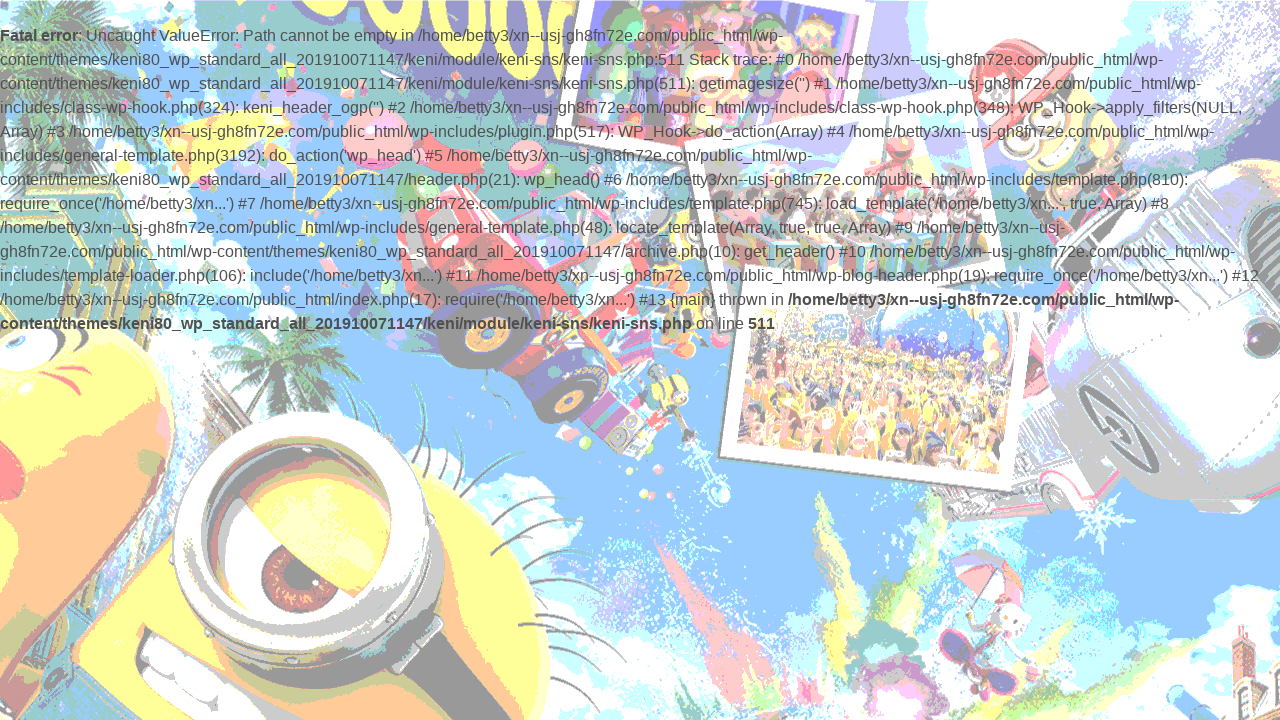

--- FILE ---
content_type: text/html; charset=UTF-8
request_url: https://xn--usj-gh8fn72e.com/tag/%E3%83%91%E3%83%AC%E3%83%BC%E3%83%89/
body_size: 6631
content:
<!doctype html>
<html lang="ja" class="col2">
<head>
<!-- Global site tag (gtag.js) - Google Analytics -->
<script async src="https://www.googletagmanager.com/gtag/js?id=UA-81079703-1"></script>
<script>
  window.dataLayer = window.dataLayer || [];
  function gtag(){dataLayer.push(arguments);}
  gtag('js', new Date());

  gtag('config', 'UA-81079703-1');
</script>	<meta charset="UTF-8">
	<meta name="viewport" content="width=device-width, initial-scale=1">
	<link rel="profile" href="http://gmpg.org/xfn/11">

	<title>「パレード」の記事一覧 ｜ まだらのUSJ攻略法</title>
<style type="text/css">.color01{color: #ff0000;}.color02{color: #e67993;}.color03{color: #e67993;}.color04{color: #e67993;}.color05{color: #e67993;}.color06{color: #e67993;}.color07{color: #e67993;}q{background: #e67993;}table:not(.review-table) thead th{border-color: #e67993;background-color: #e67993;}a:hover,a:active,a:focus{color: #ff0000;}.keni-header_wrap{background-image: linear-gradient(-45deg,#fff 25%,#e67993 25%, #e67993 50%,#fff 50%, #fff 75%,#e67993 75%, #e67993);}.keni-header_cont .header-mail .btn_header{color: #ff0000;}.site-title > a span{color: #ff0000;}.keni-breadcrumb-list li a:hover,.keni-breadcrumb-list li a:active,.keni-breadcrumb-list li a:focus{color: #ff0000;}.keni-section h1:not(.title_no-style){background-image: linear-gradient(-45deg,#fff 25%,#e67993 25%, #e67993 50%,#fff 50%, #fff 75%,#e67993 75%, #e67993);}.archive_title{background-image: linear-gradient(-45deg,#fff 25%,#e67993 25%, #e67993 50%,#fff 50%, #fff 75%,#e67993 75%, #e67993);} h2:not(.title_no-style){background: #e67993;}.profile-box-title {background: #e67993;}.keni-related-title {background: #e67993;}.comments-area h2 {background: #e67993;}h3:not(.title_no-style){border-top-color: #e67993;border-bottom-color: #e67993;color: #ff0000;}h4:not(.title_no-style){border-bottom-color: #e67993;color: #ff0000;}h5:not(.title_no-style){color: #ff0000;}.keni-section h1 a:hover,.keni-section h1 a:active,.keni-section h1 a:focus,.keni-section h3 a:hover,.keni-section h3 a:active,.keni-section h3 a:focus,.keni-section h4 a:hover,.keni-section h4 a:active,.keni-section h4 a:focus,.keni-section h5 a:hover,.keni-section h5 a:active,.keni-section h5 a:focus,.keni-section h6 a:hover,.keni-section h6 a:active,.keni-section h6 a:focus{color: #ff0000;}.keni-section .sub-section_title {background: #e67993;}.btn_style01{border-color: #ff0000;color: #ff0000;}.btn_style02{border-color: #ff0000;color: #ff0000;}.btn_style03{background: #e67993;}.entry-list .entry_title a:hover,.entry-list .entry_title a:active,.entry-list .entry_title a:focus{color: #ff0000;}.ently_read-more .btn{border-color: #ff0000;color: #ff0000;}.profile-box{background-color: #e67993;}.advance-billing-box_next-title{color: #e67993;}.step-chart li:nth-child(2){background-color: #e67993;}.step-chart_style01 li:nth-child(2)::after,.step-chart_style02 li:nth-child(2)::after{border-top-color: #e67993;}.step-chart li:nth-child(3){background-color: #e67993;}.step-chart_style01 li:nth-child(3)::after,.step-chart_style02 li:nth-child(3)::after{border-top-color: #e67993;}.step-chart li:nth-child(4){background-color: #e67993;}.step-chart_style01 li:nth-child(4)::after,.step-chart_style02 li:nth-child(4)::after{border-top-color: #e67993;}.toc-area_inner .toc-area_list > li::before{background: #e67993;}.toc_title{color: #ff0000;}.list_style02 li::before{background: #e67993;}.dl_style02 dt{background: #e67993;}.dl_style02 dd{background: #e67993;}.accordion-list dt{background: #e67993;}.ranking-list .review_desc_title{color: #ff0000;}.review_desc{background-color: #e67993;}.item-box .item-box_title{color: #ff0000;}.item-box02{background-image: linear-gradient(-45deg,#fff 25%,#e67993 25%, #e67993 50%,#fff 50%, #fff 75%,#e67993 75%, #e67993);}.item-box02 .item-box_inner{background-color: #e67993;}.item-box02 .item-box_title{background-color: #e67993;}.item-box03 .item-box_title{background-color: #e67993;}.box_style01{background-image: linear-gradient(-45deg,#fff 25%,#e67993 25%, #e67993 50%,#fff 50%, #fff 75%,#e67993 75%, #e67993);}.box_style01 .box_inner{background-color: #e67993;}.box_style03{background: #e67993;}.box_style06{background-color: #e67993;}.cast-box{background-image: linear-gradient(-45deg,#fff 25%,#e67993 25%, #e67993 50%,#fff 50%, #fff 75%,#e67993 75%, #e67993);}.cast-box .cast_name,.cast-box_sub .cast_name{color: #ff0000;}.widget .cast-box_sub .cast-box_sub_title{background-image: linear-gradient(-45deg,#e67993 25%, #e67993 50%,#fff 50%, #fff 75%,#e67993 75%, #e67993);}.voice_styl02{background-color: #e67993;}.voice_styl03{background-image: linear-gradient(-45deg,#fff 25%,#e67993 25%, #e67993 50%,#fff 50%, #fff 75%,#e67993 75%, #e67993);}.voice-box .voice_title{color: #ff0000;}.chat_style02 .bubble{background-color: #e67993;}.chat_style02 .bubble .bubble_in{border-color: #e67993;}.related-entry-list .related-entry_title a:hover,.related-entry-list .related-entry_title a:active,.related-entry-list .related-entry_title a:focus{color: #ff0000;}.interval01 span{background-color: #e67993;}.interval02 span{background-color: #e67993;}.page-nav .current,.page-nav li a:hover,.page-nav li a:active,.page-nav li a:focus{background: #e67993;}.page-nav-bf .page-nav_next:hover,.page-nav-bf .page-nav_next:active,.page-nav-bf .page-nav_next:focus,.page-nav-bf .page-nav_prev:hover,.page-nav-bf .page-nav_prev:active,.page-nav-bf .page-nav_prev:focus{color: #ff0000;}.nav-links .nav-next a:hover, .nav-links .nav-next a:active, .nav-links .nav-next a:focus, .nav-links .nav-previous a:hover, .nav-links .nav-previous a:active, .nav-links .nav-previous a:focus {color: #ff0000; text-decoration: 'underline'; }.commentary-box .commentary-box_title{color: #e67993;}.calendar tfoot td a:hover,.calendar tfoot td a:active,.calendar tfoot td a:focus{color: #ff0000;}.form-mailmaga .form-mailmaga_title{color: #e67993;}.form-login .form-login_title{color: #e67993;}.form-login-item .form-login_title{color: #e67993;}.contact-box{background-image: linear-gradient(-45deg,#fff 25%, #e67993 25%, #e67993 50%,#fff 50%, #fff 75%,#e67993 75%, #e67993);}.contact-box_inner{background-color: #e67993;}.contact-box .contact-box-title{background-color: #e67993;}.contact-box_tel{color: #ff0000;}.widget_recent_entries .keni-section ul li a:hover,.widget_recent_entries .keni-section ul li a:active,.widget_recent_entries .keni-section ul li a:focus,.widget_archive .keni-section > ul li a:hover,.widget_archive .keni-section > ul li a:active,.widget_archive .keni-section > ul li a:focus,.widget_categories .keni-section > ul li a:hover,.widget_categories .keni-section > ul li a:active,.widget_categories .keni-section > ul li a:focus{color: #ff0000;}.tagcloud a::before{color: #ff0000;}.widget_recent_entries_img .list_widget_recent_entries_img .widget_recent_entries_img_entry_title a:hover,.widget_recent_entries_img .list_widget_recent_entries_img .widget_recent_entries_img_entry_title a:active,.widget_recent_entries_img .list_widget_recent_entries_img .widget_recent_entries_img_entry_title a:focus{color: #ff0000;}.keni-link-card_title a:hover,.keni-link-card_title a:active,.keni-link-card_title a:focus{color: #ff0000;}@media (min-width : 768px){.keni-gnav_inner li a:hover,.keni-gnav_inner li a:active,.keni-gnav_inner li a:focus{border-bottom-color: #e67993;}.step-chart_style02 li:nth-child(2)::after{border-left-color: #e67993;}.step-chart_style02 li:nth-child(3)::after{border-left-color: #e67993;}.step-chart_style02 li:nth-child(4)::after{border-left-color: #e67993;}.col1 .contact-box_tel{color: #ff0000;}.step-chart_style02 li:nth-child(1)::after,.step-chart_style02 li:nth-child(2)::after,.step-chart_style02 li:nth-child(3)::after,.step-chart_style02 li:nth-child(4)::after{border-top-color: transparent;}}@media (min-width : 920px){.contact-box_tel{color: #ff0000;}}</style><meta name='robots' content='max-image-preview:large' />
	<style>img:is([sizes="auto" i], [sizes^="auto," i]) { contain-intrinsic-size: 3000px 1500px }</style>
	    <script>
        var ajaxurl = 'https://xn--usj-gh8fn72e.com/wp-admin/admin-ajax.php';
        var sns_cnt = true;
            </script>
	<link rel="alternate" type="application/rss+xml" title="まだらのUSJ攻略法 &raquo; フィード" href="https://xn--usj-gh8fn72e.com/feed/" />
<link rel="alternate" type="application/rss+xml" title="まだらのUSJ攻略法 &raquo; コメントフィード" href="https://xn--usj-gh8fn72e.com/comments/feed/" />
<link rel="alternate" type="application/rss+xml" title="まだらのUSJ攻略法 &raquo; パレード タグのフィード" href="https://xn--usj-gh8fn72e.com/tag/%e3%83%91%e3%83%ac%e3%83%bc%e3%83%89/feed/" />
<script type="text/javascript">
/* <![CDATA[ */
window._wpemojiSettings = {"baseUrl":"https:\/\/s.w.org\/images\/core\/emoji\/16.0.1\/72x72\/","ext":".png","svgUrl":"https:\/\/s.w.org\/images\/core\/emoji\/16.0.1\/svg\/","svgExt":".svg","source":{"concatemoji":"https:\/\/xn--usj-gh8fn72e.com\/wp-includes\/js\/wp-emoji-release.min.js?ver=6.8.3"}};
/*! This file is auto-generated */
!function(s,n){var o,i,e;function c(e){try{var t={supportTests:e,timestamp:(new Date).valueOf()};sessionStorage.setItem(o,JSON.stringify(t))}catch(e){}}function p(e,t,n){e.clearRect(0,0,e.canvas.width,e.canvas.height),e.fillText(t,0,0);var t=new Uint32Array(e.getImageData(0,0,e.canvas.width,e.canvas.height).data),a=(e.clearRect(0,0,e.canvas.width,e.canvas.height),e.fillText(n,0,0),new Uint32Array(e.getImageData(0,0,e.canvas.width,e.canvas.height).data));return t.every(function(e,t){return e===a[t]})}function u(e,t){e.clearRect(0,0,e.canvas.width,e.canvas.height),e.fillText(t,0,0);for(var n=e.getImageData(16,16,1,1),a=0;a<n.data.length;a++)if(0!==n.data[a])return!1;return!0}function f(e,t,n,a){switch(t){case"flag":return n(e,"\ud83c\udff3\ufe0f\u200d\u26a7\ufe0f","\ud83c\udff3\ufe0f\u200b\u26a7\ufe0f")?!1:!n(e,"\ud83c\udde8\ud83c\uddf6","\ud83c\udde8\u200b\ud83c\uddf6")&&!n(e,"\ud83c\udff4\udb40\udc67\udb40\udc62\udb40\udc65\udb40\udc6e\udb40\udc67\udb40\udc7f","\ud83c\udff4\u200b\udb40\udc67\u200b\udb40\udc62\u200b\udb40\udc65\u200b\udb40\udc6e\u200b\udb40\udc67\u200b\udb40\udc7f");case"emoji":return!a(e,"\ud83e\udedf")}return!1}function g(e,t,n,a){var r="undefined"!=typeof WorkerGlobalScope&&self instanceof WorkerGlobalScope?new OffscreenCanvas(300,150):s.createElement("canvas"),o=r.getContext("2d",{willReadFrequently:!0}),i=(o.textBaseline="top",o.font="600 32px Arial",{});return e.forEach(function(e){i[e]=t(o,e,n,a)}),i}function t(e){var t=s.createElement("script");t.src=e,t.defer=!0,s.head.appendChild(t)}"undefined"!=typeof Promise&&(o="wpEmojiSettingsSupports",i=["flag","emoji"],n.supports={everything:!0,everythingExceptFlag:!0},e=new Promise(function(e){s.addEventListener("DOMContentLoaded",e,{once:!0})}),new Promise(function(t){var n=function(){try{var e=JSON.parse(sessionStorage.getItem(o));if("object"==typeof e&&"number"==typeof e.timestamp&&(new Date).valueOf()<e.timestamp+604800&&"object"==typeof e.supportTests)return e.supportTests}catch(e){}return null}();if(!n){if("undefined"!=typeof Worker&&"undefined"!=typeof OffscreenCanvas&&"undefined"!=typeof URL&&URL.createObjectURL&&"undefined"!=typeof Blob)try{var e="postMessage("+g.toString()+"("+[JSON.stringify(i),f.toString(),p.toString(),u.toString()].join(",")+"));",a=new Blob([e],{type:"text/javascript"}),r=new Worker(URL.createObjectURL(a),{name:"wpTestEmojiSupports"});return void(r.onmessage=function(e){c(n=e.data),r.terminate(),t(n)})}catch(e){}c(n=g(i,f,p,u))}t(n)}).then(function(e){for(var t in e)n.supports[t]=e[t],n.supports.everything=n.supports.everything&&n.supports[t],"flag"!==t&&(n.supports.everythingExceptFlag=n.supports.everythingExceptFlag&&n.supports[t]);n.supports.everythingExceptFlag=n.supports.everythingExceptFlag&&!n.supports.flag,n.DOMReady=!1,n.readyCallback=function(){n.DOMReady=!0}}).then(function(){return e}).then(function(){var e;n.supports.everything||(n.readyCallback(),(e=n.source||{}).concatemoji?t(e.concatemoji):e.wpemoji&&e.twemoji&&(t(e.twemoji),t(e.wpemoji)))}))}((window,document),window._wpemojiSettings);
/* ]]> */
</script>
<style id='wp-emoji-styles-inline-css' type='text/css'>

	img.wp-smiley, img.emoji {
		display: inline !important;
		border: none !important;
		box-shadow: none !important;
		height: 1em !important;
		width: 1em !important;
		margin: 0 0.07em !important;
		vertical-align: -0.1em !important;
		background: none !important;
		padding: 0 !important;
	}
</style>
<link rel='stylesheet' id='wp-block-library-css' href='https://xn--usj-gh8fn72e.com/wp-includes/css/dist/block-library/style.min.css?ver=6.8.3' type='text/css' media='all' />
<style id='classic-theme-styles-inline-css' type='text/css'>
/*! This file is auto-generated */
.wp-block-button__link{color:#fff;background-color:#32373c;border-radius:9999px;box-shadow:none;text-decoration:none;padding:calc(.667em + 2px) calc(1.333em + 2px);font-size:1.125em}.wp-block-file__button{background:#32373c;color:#fff;text-decoration:none}
</style>
<style id='global-styles-inline-css' type='text/css'>
:root{--wp--preset--aspect-ratio--square: 1;--wp--preset--aspect-ratio--4-3: 4/3;--wp--preset--aspect-ratio--3-4: 3/4;--wp--preset--aspect-ratio--3-2: 3/2;--wp--preset--aspect-ratio--2-3: 2/3;--wp--preset--aspect-ratio--16-9: 16/9;--wp--preset--aspect-ratio--9-16: 9/16;--wp--preset--color--black: #000000;--wp--preset--color--cyan-bluish-gray: #abb8c3;--wp--preset--color--white: #ffffff;--wp--preset--color--pale-pink: #f78da7;--wp--preset--color--vivid-red: #cf2e2e;--wp--preset--color--luminous-vivid-orange: #ff6900;--wp--preset--color--luminous-vivid-amber: #fcb900;--wp--preset--color--light-green-cyan: #7bdcb5;--wp--preset--color--vivid-green-cyan: #00d084;--wp--preset--color--pale-cyan-blue: #8ed1fc;--wp--preset--color--vivid-cyan-blue: #0693e3;--wp--preset--color--vivid-purple: #9b51e0;--wp--preset--gradient--vivid-cyan-blue-to-vivid-purple: linear-gradient(135deg,rgba(6,147,227,1) 0%,rgb(155,81,224) 100%);--wp--preset--gradient--light-green-cyan-to-vivid-green-cyan: linear-gradient(135deg,rgb(122,220,180) 0%,rgb(0,208,130) 100%);--wp--preset--gradient--luminous-vivid-amber-to-luminous-vivid-orange: linear-gradient(135deg,rgba(252,185,0,1) 0%,rgba(255,105,0,1) 100%);--wp--preset--gradient--luminous-vivid-orange-to-vivid-red: linear-gradient(135deg,rgba(255,105,0,1) 0%,rgb(207,46,46) 100%);--wp--preset--gradient--very-light-gray-to-cyan-bluish-gray: linear-gradient(135deg,rgb(238,238,238) 0%,rgb(169,184,195) 100%);--wp--preset--gradient--cool-to-warm-spectrum: linear-gradient(135deg,rgb(74,234,220) 0%,rgb(151,120,209) 20%,rgb(207,42,186) 40%,rgb(238,44,130) 60%,rgb(251,105,98) 80%,rgb(254,248,76) 100%);--wp--preset--gradient--blush-light-purple: linear-gradient(135deg,rgb(255,206,236) 0%,rgb(152,150,240) 100%);--wp--preset--gradient--blush-bordeaux: linear-gradient(135deg,rgb(254,205,165) 0%,rgb(254,45,45) 50%,rgb(107,0,62) 100%);--wp--preset--gradient--luminous-dusk: linear-gradient(135deg,rgb(255,203,112) 0%,rgb(199,81,192) 50%,rgb(65,88,208) 100%);--wp--preset--gradient--pale-ocean: linear-gradient(135deg,rgb(255,245,203) 0%,rgb(182,227,212) 50%,rgb(51,167,181) 100%);--wp--preset--gradient--electric-grass: linear-gradient(135deg,rgb(202,248,128) 0%,rgb(113,206,126) 100%);--wp--preset--gradient--midnight: linear-gradient(135deg,rgb(2,3,129) 0%,rgb(40,116,252) 100%);--wp--preset--font-size--small: 13px;--wp--preset--font-size--medium: 20px;--wp--preset--font-size--large: 36px;--wp--preset--font-size--x-large: 42px;--wp--preset--spacing--20: 0.44rem;--wp--preset--spacing--30: 0.67rem;--wp--preset--spacing--40: 1rem;--wp--preset--spacing--50: 1.5rem;--wp--preset--spacing--60: 2.25rem;--wp--preset--spacing--70: 3.38rem;--wp--preset--spacing--80: 5.06rem;--wp--preset--shadow--natural: 6px 6px 9px rgba(0, 0, 0, 0.2);--wp--preset--shadow--deep: 12px 12px 50px rgba(0, 0, 0, 0.4);--wp--preset--shadow--sharp: 6px 6px 0px rgba(0, 0, 0, 0.2);--wp--preset--shadow--outlined: 6px 6px 0px -3px rgba(255, 255, 255, 1), 6px 6px rgba(0, 0, 0, 1);--wp--preset--shadow--crisp: 6px 6px 0px rgba(0, 0, 0, 1);}:where(.is-layout-flex){gap: 0.5em;}:where(.is-layout-grid){gap: 0.5em;}body .is-layout-flex{display: flex;}.is-layout-flex{flex-wrap: wrap;align-items: center;}.is-layout-flex > :is(*, div){margin: 0;}body .is-layout-grid{display: grid;}.is-layout-grid > :is(*, div){margin: 0;}:where(.wp-block-columns.is-layout-flex){gap: 2em;}:where(.wp-block-columns.is-layout-grid){gap: 2em;}:where(.wp-block-post-template.is-layout-flex){gap: 1.25em;}:where(.wp-block-post-template.is-layout-grid){gap: 1.25em;}.has-black-color{color: var(--wp--preset--color--black) !important;}.has-cyan-bluish-gray-color{color: var(--wp--preset--color--cyan-bluish-gray) !important;}.has-white-color{color: var(--wp--preset--color--white) !important;}.has-pale-pink-color{color: var(--wp--preset--color--pale-pink) !important;}.has-vivid-red-color{color: var(--wp--preset--color--vivid-red) !important;}.has-luminous-vivid-orange-color{color: var(--wp--preset--color--luminous-vivid-orange) !important;}.has-luminous-vivid-amber-color{color: var(--wp--preset--color--luminous-vivid-amber) !important;}.has-light-green-cyan-color{color: var(--wp--preset--color--light-green-cyan) !important;}.has-vivid-green-cyan-color{color: var(--wp--preset--color--vivid-green-cyan) !important;}.has-pale-cyan-blue-color{color: var(--wp--preset--color--pale-cyan-blue) !important;}.has-vivid-cyan-blue-color{color: var(--wp--preset--color--vivid-cyan-blue) !important;}.has-vivid-purple-color{color: var(--wp--preset--color--vivid-purple) !important;}.has-black-background-color{background-color: var(--wp--preset--color--black) !important;}.has-cyan-bluish-gray-background-color{background-color: var(--wp--preset--color--cyan-bluish-gray) !important;}.has-white-background-color{background-color: var(--wp--preset--color--white) !important;}.has-pale-pink-background-color{background-color: var(--wp--preset--color--pale-pink) !important;}.has-vivid-red-background-color{background-color: var(--wp--preset--color--vivid-red) !important;}.has-luminous-vivid-orange-background-color{background-color: var(--wp--preset--color--luminous-vivid-orange) !important;}.has-luminous-vivid-amber-background-color{background-color: var(--wp--preset--color--luminous-vivid-amber) !important;}.has-light-green-cyan-background-color{background-color: var(--wp--preset--color--light-green-cyan) !important;}.has-vivid-green-cyan-background-color{background-color: var(--wp--preset--color--vivid-green-cyan) !important;}.has-pale-cyan-blue-background-color{background-color: var(--wp--preset--color--pale-cyan-blue) !important;}.has-vivid-cyan-blue-background-color{background-color: var(--wp--preset--color--vivid-cyan-blue) !important;}.has-vivid-purple-background-color{background-color: var(--wp--preset--color--vivid-purple) !important;}.has-black-border-color{border-color: var(--wp--preset--color--black) !important;}.has-cyan-bluish-gray-border-color{border-color: var(--wp--preset--color--cyan-bluish-gray) !important;}.has-white-border-color{border-color: var(--wp--preset--color--white) !important;}.has-pale-pink-border-color{border-color: var(--wp--preset--color--pale-pink) !important;}.has-vivid-red-border-color{border-color: var(--wp--preset--color--vivid-red) !important;}.has-luminous-vivid-orange-border-color{border-color: var(--wp--preset--color--luminous-vivid-orange) !important;}.has-luminous-vivid-amber-border-color{border-color: var(--wp--preset--color--luminous-vivid-amber) !important;}.has-light-green-cyan-border-color{border-color: var(--wp--preset--color--light-green-cyan) !important;}.has-vivid-green-cyan-border-color{border-color: var(--wp--preset--color--vivid-green-cyan) !important;}.has-pale-cyan-blue-border-color{border-color: var(--wp--preset--color--pale-cyan-blue) !important;}.has-vivid-cyan-blue-border-color{border-color: var(--wp--preset--color--vivid-cyan-blue) !important;}.has-vivid-purple-border-color{border-color: var(--wp--preset--color--vivid-purple) !important;}.has-vivid-cyan-blue-to-vivid-purple-gradient-background{background: var(--wp--preset--gradient--vivid-cyan-blue-to-vivid-purple) !important;}.has-light-green-cyan-to-vivid-green-cyan-gradient-background{background: var(--wp--preset--gradient--light-green-cyan-to-vivid-green-cyan) !important;}.has-luminous-vivid-amber-to-luminous-vivid-orange-gradient-background{background: var(--wp--preset--gradient--luminous-vivid-amber-to-luminous-vivid-orange) !important;}.has-luminous-vivid-orange-to-vivid-red-gradient-background{background: var(--wp--preset--gradient--luminous-vivid-orange-to-vivid-red) !important;}.has-very-light-gray-to-cyan-bluish-gray-gradient-background{background: var(--wp--preset--gradient--very-light-gray-to-cyan-bluish-gray) !important;}.has-cool-to-warm-spectrum-gradient-background{background: var(--wp--preset--gradient--cool-to-warm-spectrum) !important;}.has-blush-light-purple-gradient-background{background: var(--wp--preset--gradient--blush-light-purple) !important;}.has-blush-bordeaux-gradient-background{background: var(--wp--preset--gradient--blush-bordeaux) !important;}.has-luminous-dusk-gradient-background{background: var(--wp--preset--gradient--luminous-dusk) !important;}.has-pale-ocean-gradient-background{background: var(--wp--preset--gradient--pale-ocean) !important;}.has-electric-grass-gradient-background{background: var(--wp--preset--gradient--electric-grass) !important;}.has-midnight-gradient-background{background: var(--wp--preset--gradient--midnight) !important;}.has-small-font-size{font-size: var(--wp--preset--font-size--small) !important;}.has-medium-font-size{font-size: var(--wp--preset--font-size--medium) !important;}.has-large-font-size{font-size: var(--wp--preset--font-size--large) !important;}.has-x-large-font-size{font-size: var(--wp--preset--font-size--x-large) !important;}
:where(.wp-block-post-template.is-layout-flex){gap: 1.25em;}:where(.wp-block-post-template.is-layout-grid){gap: 1.25em;}
:where(.wp-block-columns.is-layout-flex){gap: 2em;}:where(.wp-block-columns.is-layout-grid){gap: 2em;}
:root :where(.wp-block-pullquote){font-size: 1.5em;line-height: 1.6;}
</style>
<link rel='stylesheet' id='contact-form-7-css' href='https://xn--usj-gh8fn72e.com/wp-content/plugins/contact-form-7/includes/css/styles.css?ver=6.0.6' type='text/css' media='all' />
<link rel='stylesheet' id='keni-style-css' href='https://xn--usj-gh8fn72e.com/wp-content/themes/keni8-child/style.css?ver=6.8.3' type='text/css' media='all' />
<link rel='stylesheet' id='keni_base-css' href='https://xn--usj-gh8fn72e.com/wp-content/themes/keni80_wp_standard_all_201910071147/base.css?ver=6.8.3' type='text/css' media='all' />
<link rel='stylesheet' id='keni-advanced-css' href='https://xn--usj-gh8fn72e.com/wp-content/themes/keni80_wp_standard_all_201910071147/advanced.css?ver=6.8.3' type='text/css' media='all' />
<link rel='stylesheet' id='my-keni_base-css' href='https://xn--usj-gh8fn72e.com/wp-content/themes/keni8-child/base.css?ver=6.8.3' type='text/css' media='all' />
<link rel='stylesheet' id='my-keni-advanced-css' href='https://xn--usj-gh8fn72e.com/wp-content/themes/keni8-child/advanced.css?ver=6.8.3' type='text/css' media='all' />
<link rel="canonical" href="https://xn--usj-gh8fn72e.com/tag/%e3%83%91%e3%83%ac%e3%83%bc%e3%83%89/" />
<link rel="https://api.w.org/" href="https://xn--usj-gh8fn72e.com/wp-json/" /><link rel="alternate" title="JSON" type="application/json" href="https://xn--usj-gh8fn72e.com/wp-json/wp/v2/tags/44" /><link rel="EditURI" type="application/rsd+xml" title="RSD" href="https://xn--usj-gh8fn72e.com/xmlrpc.php?rsd" />
<meta name="description" content="まだらのUSJ攻略法の「パレード」の記事一覧です。USJの攻略情報をまとめています。アトラクションの待ち時間や効率的に回る方法、おすすめのエクスプレスパス利用方法など、マニアならではの目線で裏技、攻略法を発信しています。パートナーホテルやチケット、整理券などに関する情報もたくさん記載しているので、USJに行く予定のある方はプランを立てる際などに是非、ご活用ください。">
        <!--OGP-->
		<meta property="og:type" content="article" />
<meta property="og:url" content="https://xn--usj-gh8fn72e.com/tag/%e3%83%91%e3%83%ac%e3%83%bc%e3%83%89/" />
<br />
<b>Fatal error</b>:  Uncaught ValueError: Path cannot be empty in /home/betty3/xn--usj-gh8fn72e.com/public_html/wp-content/themes/keni80_wp_standard_all_201910071147/keni/module/keni-sns/keni-sns.php:511
Stack trace:
#0 /home/betty3/xn--usj-gh8fn72e.com/public_html/wp-content/themes/keni80_wp_standard_all_201910071147/keni/module/keni-sns/keni-sns.php(511): getimagesize('')
#1 /home/betty3/xn--usj-gh8fn72e.com/public_html/wp-includes/class-wp-hook.php(324): keni_header_ogp('')
#2 /home/betty3/xn--usj-gh8fn72e.com/public_html/wp-includes/class-wp-hook.php(348): WP_Hook-&gt;apply_filters(NULL, Array)
#3 /home/betty3/xn--usj-gh8fn72e.com/public_html/wp-includes/plugin.php(517): WP_Hook-&gt;do_action(Array)
#4 /home/betty3/xn--usj-gh8fn72e.com/public_html/wp-includes/general-template.php(3192): do_action('wp_head')
#5 /home/betty3/xn--usj-gh8fn72e.com/public_html/wp-content/themes/keni80_wp_standard_all_201910071147/header.php(21): wp_head()
#6 /home/betty3/xn--usj-gh8fn72e.com/public_html/wp-includes/template.php(810): require_once('/home/betty3/xn...')
#7 /home/betty3/xn--usj-gh8fn72e.com/public_html/wp-includes/template.php(745): load_template('/home/betty3/xn...', true, Array)
#8 /home/betty3/xn--usj-gh8fn72e.com/public_html/wp-includes/general-template.php(48): locate_template(Array, true, true, Array)
#9 /home/betty3/xn--usj-gh8fn72e.com/public_html/wp-content/themes/keni80_wp_standard_all_201910071147/archive.php(10): get_header()
#10 /home/betty3/xn--usj-gh8fn72e.com/public_html/wp-includes/template-loader.php(106): include('/home/betty3/xn...')
#11 /home/betty3/xn--usj-gh8fn72e.com/public_html/wp-blog-header.php(19): require_once('/home/betty3/xn...')
#12 /home/betty3/xn--usj-gh8fn72e.com/public_html/index.php(17): require('/home/betty3/xn...')
#13 {main}
  thrown in <b>/home/betty3/xn--usj-gh8fn72e.com/public_html/wp-content/themes/keni80_wp_standard_all_201910071147/keni/module/keni-sns/keni-sns.php</b> on line <b>511</b><br />


--- FILE ---
content_type: text/css
request_url: https://xn--usj-gh8fn72e.com/wp-content/themes/keni8-child/base.css?ver=6.8.3
body_size: 6338
content:
@charset "UTF-8";

/*子テーマ用「base.css」*/


/*------------------------------------------------------------
トップページ用
-------------------------------------------------------------*/
/* トップページ目次H3タグ */
.topdiv h3{
	margin: 0 9px 0!important;
	background: url(./images/common/bg-blue.jpg) #98D9F7;
	text-shadow: 1px 1px 2px rgba(0, 0, 0, 0.4);
	font-size: 1.3em;
	border: none;
	padding: 3px 13px;
	border-radius: 2px;
	color: #fff;
}

/* トップページカテゴリ用divボックス */
.topdiv{
	width: 33%;
	float: left;
}
	@media only screen and (max-width : 640px){
		.topdiv {
			width: 100%;
			float: none;
		}
	}

div.top-blue{
	border-width: 20px;
	background: url(images/common/dvbg.png) left top repeat;
	margin-bottom: 1.0em;
	margin-left: 9px;
	margin-right: 9px;
	padding: 3px 13px;
}

/*------------------------------------------------------------
DIVボックス
-------------------------------------------------------------*/
/* DIVボックス(ピンク枠ピンク背景) */
.pinkbox{
	background-color: #F9E1E1;
	border: 2px dotted #EE7D94;
	margin-bottom: 2em;
	padding: 1em;
}

.pinkbox ul{
	padding-left: 0px;
	margin-left: 20px;
}
	/* div box 左幅調整 */
	@media only screen and (max-width : 640px){
		.pinkbox ul {
			margin-left: 0;
		}
	}

.pinkbox ul li{
	list-style: none;
	background: url(./images/icon/icon-list-arw.png) left 10px no-repeat;
	padding: 1px 0px 1px 20px;
	margin-bottom: 0;
}

.pinkbox li ul li{
	background: url(./images/icon/icon-list-ten.png) left no-repeat;
}

.pinkbox ol li{
	padding: 1px 0px 1px 10px;
	margin-bottom: 0;
}

	/* div box 行高さ調整 */
	@media only screen and (max-width : 640px){
		.pinkbox ol li,
		.pinkbox ul li {
			line-height: 1.2;
			margin-bottom: 0.5em;
		}
	}

/* DIVボックス(青枠青背景) */
.bluebox{
	background-color: #D3E9F3;
	border: 2px dotted #6FB5D7;
	margin-bottom: 2em;
	padding: 1em;
}

.bluebox ul{
	padding-left: 0px;
	margin-left: 20px;
}

.bluebox li{
	list-style: none;
	background: url(./images/icon/icon-list-arw.png) left 10px no-repeat;
	padding: 1px 0px 1px 20px;
	margin-bottom: 0;
}
	/* div box 行高さ調整 */
	@media only screen and (max-width : 640px){
		.bluebox li {
			line-height: 1.2;
			margin-bottom: 0.5em;
		}
		
		.bluebox ul{
			margin-left: 10px;
		}
	}



/* 上下だけ線（ピンク） */
.box4p{
	padding: 8px 19px;
	margin: 2em 0;
	color: #2c2c2f;
	background: #FEF5F7;
	border-top: solid 5px #FEF5F7;
	border-bottom: solid 5px #FEF5F7;
}
.box4p p {
	margin: 0; 
	padding: 0;
}

/* 二重線の枠*/
.box5 {
	padding: 0.5em 1em;
	margin: 2em 0;
	border: double 5px #F07D92;
	background: #FEF1F3;
}
.box5 p {
	margin: 0; 
	padding: 0;
}
@media only screen and (max-width: 736px){
	.box5 ol,
	.box5 ul {
		margin-left: 20px;
		margin-right: 0;
	}
}

/* 分厚いボード風 */
.box13 {
	padding: 0.5em 1em;
	margin: 2em 0;
	color: #5989cf;
	background: #c6e4ff;
	border-bottom: solid 6px #aac5de;
	box-shadow: 0 3px 6px rgba(0, 0, 0, 0.25);
	border-radius: 9px;
}
.box13 p {
	margin: 0; 
	padding: 0;
}


/* 布風(blue)*/
.box14 {
	padding: 0.2em 1.0em;
	margin: 2em 0;
	color: #565656;
	background: #d6ebff;
	box-shadow: 0px 0px 0px 10px #d6ebff;
	border: dashed 2px white;
	border-radius: 8px;
}
.box14 p {
	margin: 0; 
	padding: 0;
}
@media only screen and (max-width: 736px){
	.box14 ol,
	.box14 ul {
		padding: 0.2em 0.5em;
	}
}


/* 布風(pink)*/
.box15 {
	padding: 0.2em 1.0em;
	margin: 2em 0;
	color: #565656;
	background: #ffeaea;
	box-shadow: 0px 0px 0px 10px #ffeaea;
	border: dashed 2px #ffc3c3;
	border-radius: 8px;
}
.box15 p {
	margin: 0; 
	padding: 0;
}
@media only screen and (max-width: 736px){
	.box15 ol,
	.box15 ul {
		padding: 0.2em 0.5em;
	}
}


/* 質問ボックス用 */
.box30 {
	margin: 2em 0;
	background: #f1f1f1;
	box-shadow: 0 2px 4px rgba(0, 0, 0, 0.22);
}
.box30 .box-title {
	font-size: 1.2em;
	background: #5fc2f5;
	padding: 4px;
	text-align: center;
	color: #FFF;
	font-weight: bold;
	letter-spacing: 0.05em;
}
.box30 p {
	padding: 15px 20px;
	margin: 0;
}

/* タイトル付き(緑) */
.box26 {
	position: relative;
	margin: 2em 0;
	padding: 0.5em 1em;
	border: solid 3px #39C1B3;
	border-radius: 8px;
	background: #E3F7F4;
}

.box26 .box-title {
	position: absolute;
	display: inline-block;
	top: -13px;
	left: 10px;
	padding: 0 9px;
	line-height: 1;
	font-size: 19px;
	background: #E3F7F4;
	color: #39C1B3;
	font-weight: bold;
}
.box26 p {
	margin: 0; 
	padding: 0;
}

@media only screen and (max-width: 736px){
	.box26 ol,
	.box26 ul {
		margin-left: 20px;
		margin-right: 0;
	}
}

/* タイトル付き(青) */
.box26b {
	position: relative;
	margin: 2em 0;
	padding: 0.5em 1em;
	border: solid 3px #5b8bd0;
	border-radius: 8px;
	background: #f0f7ff;
}

.box26b .box-title {
	position: absolute;
	display: inline-block;
	top: -13px;
	left: 10px;
	padding: 0 9px;
	line-height: 1;
	font-size: 19px;
	background: #f0f7ff;
	color: #39C1B3;
	font-weight: bold;
}
.box26b p {
	margin: 0; 
	padding: 0;
}

@media only screen and (max-width: 736px){
	.box26b ol,
	.box26b ul {
		margin-left: 20px;
		margin-right: 0;
	}
}

/* タイトル付きピンク */
.box26p {
	position: relative;
	margin: 2em 0;
	padding: 0.5em 1em;
	border: dotted 3px #F07D92;
	border-radius: 8px;

}
.box26p .box-title {
	position: absolute;
	display: inline-block;
	top: -13px;
	left: 10px;
	padding: 0 9px;
	line-height: 1;
	font-size: 19px;
	background: #FEF3F5;
	color: #F07D92;
	font-weight: bold;
}
.box26p p {
	margin: 0; 
	padding: 0;
}

.box26p:before{
    background-color: rgba(255,255,255,0.7);
    border-radius: 8px;
    content: '';
    display: block;
    position: absolute;
    top: 0;
    bottom: 0;
    left: 0;
    right: 0;
    margin: 5px;
    z-index: -1;
}
.box26p:after{
    background: repeating-linear-gradient(-45deg, #f5d5da, #f5d5da 5px, #fcf0f1 0, #fcf0f1 10px);
    content: '';
    position: absolute;
    top: 0;
    bottom: 0;
    left: 0;
    right: 0;
    z-index: -2;
}
@media only screen and (max-width: 736px){
	.box26p ol,
	.box26p ul {
		margin-left: 25px;
		margin-right: 0;
	}
}

/* ラベルをつけたようなデザイン */
.box27 {
	position: relative;
	margin: 2em 0;
	padding: 0.5em 1em;
	border: solid 3px #62c1ce;
	background: #EFF9FA;
}
.box27 .box-title {
	position: absolute;
	display: inline-block;
	top: -27px;
	left: -3px;
	padding: 0 9px;
	height: 25px;
	line-height: 25px;
	vertical-align: middle;
	font-size: 17px;
	background: #62c1ce;
	color: #ffffff;
	font-weight: bold;
	border-radius: 5px 5px 0 0;
}
.box27 p {
	margin: 0; 
	padding: 0;
}

/* ボックス内にラベル(YELLOW)、(GRAY) */
.box28g,
.box28y {
	position: relative;
	margin: 2em 0;
	padding: 25px 10px 7px;
}

.box28g .box-title,
.box28y .box-title {
	position: absolute;
	display: inline-block;
	top: -2px;
	left: -2px;
	padding: 0 9px;
	height: 25px;
	line-height: 25px;
	vertical-align: middle;
	font-size: 17px;
	color: #ffffff;
	font-weight: bold;
}

.box28g p,
.box28y p {
	margin: 0; 
	padding: 0;
}

.box28g ul {
	margin-left: 10px;
	margin-top: 1em;
	padding-left: 0;
}
	
.box28g li {
	list-style: none;
	line-height: 1.5;
	margin-bottom: 0.5em;
	padding-left: 13px;
	background: url(./images/icon/icon-list-arw.png) left 6px no-repeat;
}
	/*Retina（高解像度）ディスプレイ用*/
	@media screen and (-webkit-min-device-pixel-ratio:2),
	(min-resolution: 2dppx){

		.box28g ul a {
			background: url(./images/icon/icon-list-arw@2x.png) left 6px no-repeat;
			-webkit-background-size: 7px 10px;
			background-size: 7px 10px;
		}

	}


@media only screen and (max-width: 736px) {
	.box28g ul {
		margin-left: 10px; 
	}
	.box28y ul {
		margin-left: 25px; 
	}
}

.box28y {
	border: solid 2px #FFC107;
}
.box28y .box-title {
	background: #FFC107;	
}

.box28g {
	border: solid 2px #808080;
}
.box28g .box-title {
	background: #808080;	
}


/*------------------------------------------------------------
DIV ul ol
-------------------------------------------------------------*/
/* 付箋風(青) */
.divf ul,
.divf ol {
	padding: 0;
	position: relative;
}

.divf ul li,
.divf ol li {
	color: #2d8fdd;
	border-left: solid 6px #2d8fdd;/*左側の線*/
	background: #f1f8ff;/*背景色*/
	margin-bottom: 3px;/*下のバーとの余白*/
	line-height: 1.5;
	padding: 0.5em;
	list-style-type: none!important;/*ポチ消す*/
}

/* 付箋風(緑) */
.divg ul,
.divg ol {
  padding: 0;
  position: relative;
  margin-left: 15px;
}
@media only screen and (max-width: 736px){
	.divg ul,
	.divg ol {
		margin-left: 10px;
		margin-right: 0;
	}
}


.divg ul li,
.divg ol li {
	color: #2d8fdd;
	border-left: solid 6px #B7E8D8;/*左側の線*/
	background: #DBF3EB;/*背景色*/
	margin-bottom: 3px;/*下のバーとの余白*/
	line-height: 1.5;
	padding: 0.5em;
	list-style-type: none!important;/*ポチ消す*/
}

/* ステッチ風(青) */
.divstichb ul,
.divstichb ol{
	background: #f1f8ff;
	box-shadow: 0px 0px 0px 10px #f1f8ff;/*線の外側*/
	border: dashed 2px #668ad8;/*破線*/
	border-radius: 9px;
	margin-left: 10px;/*はみ出ないように調整*/
	margin-right: 10px;/*はみ出ないように調整*/
	padding: 0.5em 0.5em 0.5em 2em;
}

.divstichb ul li,
.divstichb ol li {
	line-height: 1.5;
	padding: 0.5em 0;
	margin-bottom: 0;
}

/*------------------------------------------------------------
文字装飾
-------------------------------------------------------------*/
/* 文字前花マーク */
.flowermark {
	background: url(./images/common/listmark.png) left no-repeat;
	padding-left: 2em;
}

/* 赤文字・黄色背景・アンダーライン */
.main-body .ryu-moji {
	background-color: #ffff66;
	color: #ff3333;
	border-bottom: 2px solid #ff3333;
}

/* 黄色60％マーカー */
.box60-yellow {
	background: linear-gradient(transparent 60%, #ffff66 60%);
}

/* ピンク60％マーカー */
.box60-pink {
	background: linear-gradient(transparent 60%, #ff99ff 60%);
}

/* 角がぺろっと剥がれるデザイン */
.perop {
	position: relative;
	background: #dfefff;
	box-shadow: 0px 0px 0px 5px #dfefff;
	border: dashed 2px white;
	padding: 0.2em 0.5em;
	color: #454545;
}

perop:after{
	position: absolute;
	content: '';
	left: -7px;
	top: -7px;
	border-width: 0 0 15px 15px;
	border-style: solid;
	border-color: #fff #fff #a8d4ff;
	box-shadow: 1px 1px 1px rgba(0, 0, 0, 0.15);
}

/*------------------------------------------------------------
画像装飾
-------------------------------------------------------------*/
/* 画像位置右-スマホ時中央 */
.img-r {
	float: right;
	margin: 0 0 1em 1em;
}
	@media only screen and (max-width : 640px){
		.img-r {
			float: none;
			text-align: center;
			margin: 0 0 1em 0;
			overflow: auto;
		}
	}

/* 背景画像無し */
.nobkimg {
	background: none !important;
}

.nobkimgli li {
	background: none !important;
	padding-left: 0 !important;
}



/*------------------------------------------------------------
Hタグ装飾用
-------------------------------------------------------------*/
/* h2装飾 */
.main-body .h2-custom3{
	margin: 55px 0 25px;
	padding: 0 0 4px;
	border-top: none;
	border-bottom: 2px dotted #ee7e94;
	font-weight: bold;
	font-size: 1.25em;
	color: #4b3a24;
	background: none;
}

.main-body h3{
	padding: 0.4em 0.5em;
	color: #494949;
	border-left: solid 7px #F07D92;
	border-bottom: solid 4px #d7d7d7;
	border-top: none;
	background: -webkit-repeating-linear-gradient(-45deg, #FBDFE4, #FBDFE4 3px,#FEF5F7 3px, #FEF5F7 7px);
	background: repeating-linear-gradient(-45deg, #FBDFE4, #FBDFE4 3px,#FEF5F7 3px, #FEF5F7 7px);
}
@media only screen and (max-width: 736px){
	.main-body h3 {
		font-size: 1.25em;
	}
}


/*------------------------------------------------------------
目次
-------------------------------------------------------------*/
.mokuji {
	padding: 0.5em 1em;
	margin: 1em 0;
	background: #f4f4f4;
	border: solid 6px #faf9f5;
	box-shadow: 0px 2px 3px rgba(0, 0, 0, 0.33);
}

.mokuji .box-title {
	font-size: 1.2em;
	margin: 1em 0;
	text-align: center;
	font-weight: bold;
}

@media only screen and (max-width: 736px){
	.mokuji ol,
	.mokuji ul {
		margin-left: 25px;
	}
}


/*------------------------------------------------------------
サイドバーの行間隔調整
-------------------------------------------------------------*/
.sidebar .section-in li{
	margin-bottom: 1.0em;
}

.sidebar .section-in li li{
	margin-bottom: 0.1em;
}

/*------------------------------------------------------------
パンくず修正
-------------------------------------------------------------*/
.breadcrumbs-in a {
	color: #d8505c;
}

.breadcrumbs-in a:hover {
	color: #ee7e94;
}

/*------------------------------------------------------------
ランキング
-------------------------------------------------------------*/
.rank01 {
	padding: 32px 0 16px 120px;
	background: url(./images/icon/rank01.png) left center no-repeat;
	font-size: 1.5em;
	font-weight: bold;
	margin-bottom: 40px;
	
	border-bottom: solid 3px skyblue;
	position: relative
}
.rank01:after {
	position: absolute;
	content: " ";
	display: block;
	border-bottom: solid 3px #ffc778;
	bottom: -3px;
	width: 30%;
}
@media only screen and (max-width: 736px){
	.rank01 {
		font-size: 1.4em;
	}
}

/* ランキングボード */
.rankbord {
	margin: 0 0 20px;
	padding: 10px;
	border: 2px solid #dbc255;
	background-color: #fffee1;
}

.rankbord .rank-ttl {
	margin: 0 0 10px;
	padding: 0;
	text-align: center;
}

.rankbord ul {
	margin-left: 20px;	
}

.rankbord li {
	position: relative;
	border-bottom: 2px dotted #cfb654;
	padding: 10px 10px 12px 70px;
	display: block;
	
}

.rankbord li:nth-of-type(1) { background: url(images/icon/icon_rank_01.png) left center no-repeat; }
.rankbord li:nth-of-type(2) { background: url(images/icon/icon_rank_02.png) left center no-repeat; }
.rankbord li:nth-of-type(3) { background: url(images/icon/icon_rank_03.png) left center no-repeat; }
.rankbord li:nth-of-type(4) { background: url(images/icon/icon_rank_04.png) left center no-repeat; }
.rankbord li:nth-of-type(5) { background: url(images/icon/icon_rank_05.png) left center no-repeat; }
.rankbord li:nth-of-type(6) { background: url(images/icon/icon_rank_06.png) left center no-repeat; }


/*------------------------------------------------------------
共通
-------------------------------------------------------------*/
.block { display: block; }
.inlineblock { display: inline-block; } 

/* ol ul 設定 */
ol ul, ul ol, ul ul, ol ol {
	margin-top: 0.5em;
}


/*------------------------------------------------------------
ここから賢威8向け
-------------------------------------------------------------*/
/*------------------------------------------------------------
サイトデザイン
-------------------------------------------------------------*/
/* サイトのフォント */
body {
	font-family: 'Hiragino Kaku Gothic Pro', 'ヒラギノ角ゴ Pro W3', メイリオ, Meiryo, 'ＭＳ Ｐゴシック', sans-serif;
}

/* meinエリアとフッター部分の隙間 */
.keni-main {
	margin-bottom: 1em;
}

/* フッターデザイン */
.keni-copyright_wrap {
	border-top: none;
}
.keni-footer_outer .footer-menu li a {
	color: #fff;
}
.keni-breadcrumb-list_wrap {
	background: #EEA6B8;
}
.keni-footer_wrap {
	background: #E67993;
}

/* グローバルメニュー */
@media (min-width: 768px){
	.keni-gnav_wrap {
		background-color: #E67993;
		margin-bottom: 1em;
		padding-top: 5px;
		padding-bottom: 5px;
	}
}
.keni-gnav_cont {
	background-color: #E67993;
}
.keni-gnav_inner li a {
	color: #fff;
	border-bottom: 3px solid #E67993;
	font-weight: bold;
}

@media (min-width: 768px) {
	.keni-gnav_inner li a:hover, .keni-gnav_inner li a:active, .keni-gnav_inner li a:focus {
		background-color: rgba(255,255,255,.3);
	}
}

/* 基本文字とグローバルメニュー文字サイズ */
.keni-main,
.keni-gnav_inner li { font-size: 1.8rem; }
@media screen and (max-width: 768px) {
 	.keni-main { font-size: 1.6rem;	}
	.keni-gnav_inner li { font-size: 1.4rem; }
}

/* バックグラウンド */
body{
	background: url(./images/background-image.png) repeat-y top center;
	background-attachment: fixed;
}
@media screen and (max-width: 768px) {
	body{
		background: none;
	}
}

.keni-main_inner {
	background-color: rgba(255, 255, 255, 0.80);
	border: solid 4px #F9DFE6;
	border-radius: 20px 20px 40px 40px;
}

.keni-section_wrap {
	background-color: initial;
}

.keni-header_wrap {
	background-color: initial;
}

/* サイドバーの隙間と背景色 */
.widget_recent_entries_img .list_widget_recent_entries_img {
	padding: 0 0 5px 5px;
}

.keni-sub .keni-section_wrap {
	background-color: #fff;
}


.keni-sub {
	padding-top: 0;
}

/* サイドバーの横幅 */
@media (min-width: 768px) {
	.col2 .keni-sub {
		width: 320px;
	}
}

/* サイドバーのH3 */
.keni-section .sub-section_title {
	line-height: 2.0;
	font-weight: bold;
	font-size: 1.8rem;
	border-radius: 5px 5px 20px 5px;
}

/* スライダー */
.keni-slider {
	top: initial;
}
.keni-slider_wrap {
	margin-bottom: 1em;
	margin-top: -1em;
}

/* メインエリアの横パディングと横幅 */
@media (min-width: 768px) {
	.keni-main .keni-section_wrap {
		padding: 30px 20px;
	}
}
@media (min-width: 768px) {
	.col2 .keni-main {
		margin-right: -320px;
		padding-right: 320px;
	}
}

@media (min-width: 920px) {
	.col2 .keni-main {
		margin-right: -340px;
		padding-right: 340px;
	}
}

/* Hタグのカスタム */
@media (min-width: 768px) {
	.keni-main .keni-section h1 {
		font-size: 3rem;
		line-height: 1.5em;
	}
}

.article-body h2 {
	margin-left: -0.5em;
	margin-right: -0.5em;
	padding: 15px 10px 15px;
}

.article-body h3 {
    padding: 0.4em 0.5em;
    background: #FCF1F4;
    border-left: solid 5px #e67993;
    border-bottom: solid 3px;
	color: #E4708D!important;
}
h3:not(.title_no-style) {
	border-top-color: #FCF1F4!important;
    border-bottom-color: #F3C2CF!important;
}

h4:not(.title_no-style) {
    color: #E4708D!important;
	border-bottom: 2px dotted #EC97AC;
	margin: 60px 6px 18px;
}

/* 検索ボックス */
.search-box input[type=text] {
	border: solid 1px #ccc;
	margin-bottom: 0.5em;
}

/*------------------------------------------------------------
トップページデザイン
-------------------------------------------------------------*/
/* 目次画像 */
.topcategory > .col .col-text_onimage a {
	font-size: 1.2em;
}

.col-wrap_onimage > .col {
	box-shadow: 3px 3px 5px grey;
	border-radius: 10px;
    border: 4px solid #e67993;
}

/*------------------------------------------------------------
文字サイズ・装飾
-------------------------------------------------------------*/
/* 文字色 */
.dgreen { color: #008000!important;}/*緑*/
.dred { color: #ED1A3D!important;}/*赤*/
.dorange { color: #FFB74C!important;}/*橙*/
.ddorange { color: #F15A24!important;}/*橙*/
.dyellow { color: #FFD400!important;}/*黄*/
.dygreen { color: #B9C42F!important;}/*黄緑*/
.dbgreen { color: #0090A8!important;}/*青緑*/
.dblue { color: #0067C0!important;}/*青*/
.dnavy { color: #233B6C!important;}/*紺*/
.dpurple { color: #A757A8!important;}/*紫*/
.dpink { color: #F58F98!important;}/*桃*/

/*  赤文字 赤下線  */
.redunder {
	color: rgba(223,81,117, .9);
	font-weight: bold;
	margin: 0 3px;
	padding: 0 0.1em;
	background: -webkit-gradient(linear, left 60%, left bottom, from(transparent), color-stop(0.6, rgba(204,0,0, .2)), to(rgba(204,0,0, .2)));
	background: linear-gradient(transparent 60%, rgba(204,0,0, .2) 60%);
	-webkit-text-shadow: none;
	text-shadow: none;
}
/*  黄文字 赤下線  */
.yellowunder {
	color: rgba(229,57,53, 1);
	font-weight: bold;
	margin: 0 3px;
	padding: 0 0.1em;
	background: -webkit-gradient(linear, left 60%, left bottom, from(transparent), color-stop(0.6, rgba(255,255,0, .2)), to(rgba(255,255,0, .2)));
	background: linear-gradient(transparent 60%, rgba(255,255,0, .2) 60%);
	-webkit-text-shadow: none;
	text-shadow: none;
}

/*  緑文字 緑下線  */
.greenunder {
	color: rgba(0,128,0, .9);
	font-weight: bold;
	margin: 0 3px;
	padding: 0 0.1em;
	background: -webkit-gradient(linear, left 60%, left bottom, from(transparent), color-stop(0.6, rgba(0,128,0, .2)), to(rgba(0,128,0, .2)));
	background: linear-gradient(transparent 60%, rgba(0,128,0, .2) 60%);
	-webkit-text-shadow: none;
	text-shadow: none;
}

/*  橙文字 橙下線  */
.orangeunder {
	color: rgba(255,128,64, .9);
	font-weight: bold;
	margin: 0 3px;
	padding: 0 0.1em;
	background: -webkit-gradient(linear, left 60%, left bottom, from(transparent), color-stop(0.6, rgba(255,128,64, .2)), to(rgba(255,128,64, .2)));
	background: linear-gradient(transparent 60%, rgba(255,128,64, .2) 60%);
	-webkit-text-shadow: none;
	text-shadow: none;
}

/* リンクアイコンを付けたときの文字サイズ  */
.icon_blank a { font-size: 1.8rem; }
@media screen and (max-width: 768px){
.icon_blank a {
	font-size: 1.6rem;
}
}

/*------------------------------------------------------------
DIVボックス
-------------------------------------------------------------*/
/* 枠の途中にタイトル */
.box-link,
.box-aqua,
.box-green,
.box-purple,
.box-pink {
	position: relative;
	margin: 2em 0;
	padding: 0.5em 1em;
	border-radius: 6px;
}
.box-link,
.box-aqua {
	border: solid 2px #3A95F8;
	background-color: #F1F8FE;
}
.box-green {
	border: solid 2px #30A55E;
	background-color: #E8F9EE;
}
.box-purple {
	border: solid 2px #303C95;
	background-color: #E9EBF8;
}
.box-pink {
	border: solid 2px #e27493;
	background-color: #FDF4F7;
}

.box-aqua .box-title,
.box-green .box-title,
.box-purple .box-title,
.box-pink .box-title {
	position: absolute;
	display: inline-block;
	top: -13px;
	left: 10px;
	padding: 0 9px;
	line-height: 1;
	font-size: 1.3em;
	font-weight: bold;
}
.box-link .box-title {
	position: absolute;
	display: inline-block;
	top: -13px;
	left: 10px;
	padding: 0 9px;
	line-height: 1;
	font-size: 1.1em;
	font-weight: bold;
	color: #3A95F8;
	background-color: #F1F8FE;
}
.box-aqua .box-title {
	color: #3A95F8;
	background-color: #F1F8FE;
}
.box-green .box-title {
	color: #30A55E;
	background-color: #D6F3E1;
}
.box-purple .box-title {
	color: #303C95;
	background-color: #DADDF3;
}
.box-pink .box-title {
	color: #e27493;
	background-color: #fbecf0;
}
@media only screen and (max-width: 736px) {
	.box-link .box-title,
	.box-aqua .box-title,
	.box-green .box-title,
	.box-purple .box-title,
	.box-pink .box-title {
		top: -15px;
		font-size: 1.2em;
	}
}

.box-link p,
.box-aqua p,
.box-green p,
.box-purple p,
.box-pink p {
	margin: 0; 
	padding: 0;
}

.box-link ol,
.box-link ul,
.box-aqua ol,
.box-aqua ul,
.box-green ol,
.box-green ul,
.box-purple ol,
.box-purple ul,
.box-pink ol,
.box-pink ul{
	margin-bottom: 1em;
}
.box-link li {
	color: #3A95F8;
}
.box-aqua li {
	border-bottom: dashed 1px #3A95F8;
	color: #3A95F8;
}
.box-green li {
	border-bottom: dashed 1px #30A55E;
	color: #30A55E;
}
.box-purple li {
	border-bottom: dashed 1px #303C95;
	color: #303C95;
}
.box-pink li {
	border-bottom: dashed 1px #e27493;
	color: #e27493;
}
.box-link li a,
.box-aqua li a {
	font-weight: bold;
	color: #3A95F8;
}
.box-green li a {
	font-weight: bold;
	color: #30A55E;
}
.box-purple li a {
	font-weight: bold;
	color: #303C95;
}
.box-pink li a {
	font-weight: bold;
	color: #e27493;
}

/* 関連記事 */
.box_style .box_style_title {
	margin-bottom: 15px;
}
.box_style .keni-link-card_wrap {
	margin-bottom: 0.5em;
}

.keni-related-area {
	padding-left: 0!important;
	padding-right: 0!important;
	margin-left: 0!important;
	margin-right: 0!important;
}

.related-entry-list_style01 .related-entry_title {
	font-size: 1.6rem;
}

/*------------------------------------------------------------
目次
-------------------------------------------------------------*/
.mokuji2 {
	display: block;
	width: 80%;
	margin: auto;
	margin-bottom: 3em;
	padding: 15px 25px 0 25px;
	border: 2px solid #e67993;
	border-radius: 3px;
	box-shadow: 1px 1px 2px #666;
	font-size: 1.1em;
}
@media only screen and (max-width: 736px) {
	.mokuji2 {
		padding: 15px 20px 0 15px;
		font-size: 1.0em;
		width: 100%;
	}
	.mokuji2 ol ul {
		margin-left: 20px;
	}
}

.mokuji2-title {
	font-size: 1.286em;
	margin-bottom: 0;
	text-align: center;
	color: #e67993;
	font-weight: bold;
	background-color: rgba(230,121,147,0.15);
}

.mokuji2 ol a,
.mokuji2 ol {
	color: rgba(12,110,211,1);
	font-weight: 700;
}

.mokuji2 ol ul {
	margin-left: 20px;
	margin-top: 0.5em;
}

.mokuji2 ol ul a {
	font-weight: normal;
}

/*------------------------------------------------------------
画像処理
-------------------------------------------------------------*/
/* 画像枠 */
.pict {
	border: 1px #ccc solid !important;
	padding: 4px;
	background: #fff;
	box-sizing: border-box;
}

/*------------------------------------------------------------
スマホページ専用対応
-------------------------------------------------------------*/
@media only screen and (max-width : 640px){
/* Padding調整 */
	.ps02-l {padding-left: 0.2em;}
	.ps03-l {padding-left: 0.3em;}

/* フォントサイズ調整 */
	.mobfont070 {font-size: 0.7em!important;}
	.mobfont080 {font-size: 0.8em!important;}
	.mobfont090 {font-size: 0.9em!important;}
	.mobfont110 {font-size: 1.1em!important;}
	.mobfont120 {font-size: 1.2em!important;}
	.mobfont130 {font-size: 1.3em!important;}
	.mobfont140 {font-size: 1.4em!important;}

/* Youtube対応 */
	.v-wrap iframe {
		height: 210px;
	}
}

